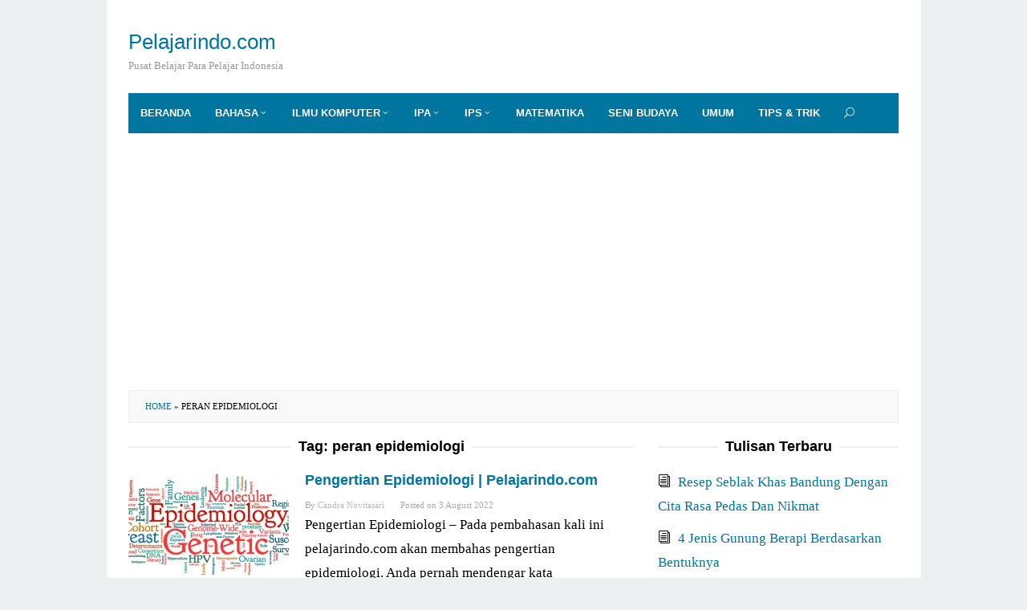

--- FILE ---
content_type: text/html
request_url: https://pelajarindo.com/tag/peran-epidemiologi/
body_size: 6878
content:
<!DOCTYPE html>
<html lang="en-US">
<head itemscope="itemscope" itemtype="http://schema.org/WebSite">
	<meta http-equiv="Content-Type" content="text/html; charset=UTF-8"/>
<meta name="viewport" content="width=device-width, initial-scale=1">
<link rel="profile" href="https://gmpg.org/xfn/11">
<meta name="robots" content="index, follow, max-image-preview:large, max-snippet:-1, max-video-preview:-1"/>
<title>peran epidemiologi Archives - Pelajarindo.com</title>
	<link rel="canonical" href="https://pelajarindo.com/tag/peran-epidemiologi/" />
<link rel="stylesheet" href="../../wp-content/cache/min/1/bf92169d46aa18f3b71e2788c0b5e8e2.css" media="all" data-minify="1"/>
<meta property="og:locale" content="en_US"/>
<meta property="og:type" content="article"/>
<meta property="og:title" content="peran epidemiologi Archives - Pelajarindo.com"/>
<meta property="og:url" content="https://pelajarindo.com/tag/peran-epidemiologi/"/>
<meta property="og:site_name" content="Pelajarindo.com"/>
<meta name="twitter:card" content="summary_large_image"/>
<script type="application/ld+json" class="yoast-schema-graph">{"@context":"https://schema.org","@graph":[{"@type":"CollectionPage","@id":"https://pelajarindo.com/tag/peran-epidemiologi/","url":"https://pelajarindo.com/tag/peran-epidemiologi/","name":"peran epidemiologi Archives - Pelajarindo.com","isPartOf":{"@id":"https://pelajarindo.com/#website"},"primaryImageOfPage":{"@id":"https://pelajarindo.com/tag/peran-epidemiologi/#primaryimage"},"image":{"@id":"https://pelajarindo.com/tag/peran-epidemiologi/#primaryimage"},"thumbnailUrl":"https://pelajarindo.com/wp-content/uploads/2018/02/pengertian-epidemiologi.png","breadcrumb":{"@id":"https://pelajarindo.com/tag/peran-epidemiologi/#breadcrumb"},"inLanguage":"en-US"},{"@type":"ImageObject","inLanguage":"en-US","@id":"https://pelajarindo.com/tag/peran-epidemiologi/#primaryimage","url":"https://pelajarindo.com/wp-content/uploads/2018/02/pengertian-epidemiologi.png","contentUrl":"https://pelajarindo.com/wp-content/uploads/2018/02/pengertian-epidemiologi.png","width":805,"height":364,"caption":"pengertian epidemiologi"},{"@type":"BreadcrumbList","@id":"https://pelajarindo.com/tag/peran-epidemiologi/#breadcrumb","itemListElement":[{"@type":"ListItem","position":1,"name":"Home","item":"https://pelajarindo.com/"},{"@type":"ListItem","position":2,"name":"peran epidemiologi"}]},{"@type":"WebSite","@id":"https://pelajarindo.com/#website","url":"https://pelajarindo.com/","name":"Pelajarindo.com","description":"Pusat Belajar Para Pelajar Indonesia","potentialAction":[{"@type":"SearchAction","target":{"@type":"EntryPoint","urlTemplate":"https://pelajarindo.com/?s={search_term_string}"},"query-input":"required name=search_term_string"}],"inLanguage":"en-US"}]}</script>
<link rel="dns-prefetch" href="https://fonts.googleapis.com/"/>
<link rel="dns-prefetch" href="https://ajax.googleapis.com/"/>
<link rel="dns-prefetch" href="https://connect.facebook.net/"/>
<link rel="dns-prefetch" href="https://www.google-analytics.com/"/>
<link rel="dns-prefetch" href="https://www.googletagmanager.com/"/>
<link rel="dns-prefetch" href="https://maps.google.com/"/>
<link rel="dns-prefetch" href="https://api.pinterest.com/"/>
<style id="global-styles-inline-css" type="text/css">
body{--wp--preset--color--black: #000000;--wp--preset--color--cyan-bluish-gray: #abb8c3;--wp--preset--color--white: #ffffff;--wp--preset--color--pale-pink: #f78da7;--wp--preset--color--vivid-red: #cf2e2e;--wp--preset--color--luminous-vivid-orange: #ff6900;--wp--preset--color--luminous-vivid-amber: #fcb900;--wp--preset--color--light-green-cyan: #7bdcb5;--wp--preset--color--vivid-green-cyan: #00d084;--wp--preset--color--pale-cyan-blue: #8ed1fc;--wp--preset--color--vivid-cyan-blue: #0693e3;--wp--preset--color--vivid-purple: #9b51e0;--wp--preset--gradient--vivid-cyan-blue-to-vivid-purple: linear-gradient(135deg,rgba(6,147,227,1) 0%,rgb(155,81,224) 100%);--wp--preset--gradient--light-green-cyan-to-vivid-green-cyan: linear-gradient(135deg,rgb(122,220,180) 0%,rgb(0,208,130) 100%);--wp--preset--gradient--luminous-vivid-amber-to-luminous-vivid-orange: linear-gradient(135deg,rgba(252,185,0,1) 0%,rgba(255,105,0,1) 100%);--wp--preset--gradient--luminous-vivid-orange-to-vivid-red: linear-gradient(135deg,rgba(255,105,0,1) 0%,rgb(207,46,46) 100%);--wp--preset--gradient--very-light-gray-to-cyan-bluish-gray: linear-gradient(135deg,rgb(238,238,238) 0%,rgb(169,184,195) 100%);--wp--preset--gradient--cool-to-warm-spectrum: linear-gradient(135deg,rgb(74,234,220) 0%,rgb(151,120,209) 20%,rgb(207,42,186) 40%,rgb(238,44,130) 60%,rgb(251,105,98) 80%,rgb(254,248,76) 100%);--wp--preset--gradient--blush-light-purple: linear-gradient(135deg,rgb(255,206,236) 0%,rgb(152,150,240) 100%);--wp--preset--gradient--blush-bordeaux: linear-gradient(135deg,rgb(254,205,165) 0%,rgb(254,45,45) 50%,rgb(107,0,62) 100%);--wp--preset--gradient--luminous-dusk: linear-gradient(135deg,rgb(255,203,112) 0%,rgb(199,81,192) 50%,rgb(65,88,208) 100%);--wp--preset--gradient--pale-ocean: linear-gradient(135deg,rgb(255,245,203) 0%,rgb(182,227,212) 50%,rgb(51,167,181) 100%);--wp--preset--gradient--electric-grass: linear-gradient(135deg,rgb(202,248,128) 0%,rgb(113,206,126) 100%);--wp--preset--gradient--midnight: linear-gradient(135deg,rgb(2,3,129) 0%,rgb(40,116,252) 100%);--wp--preset--duotone--dark-grayscale: url('https://pelajarindo.com/tag/peran-epidemiologi/#wp-duotone-dark-grayscale');--wp--preset--duotone--grayscale: url('https://pelajarindo.com/tag/peran-epidemiologi/#wp-duotone-grayscale');--wp--preset--duotone--purple-yellow: url('https://pelajarindo.com/tag/peran-epidemiologi/#wp-duotone-purple-yellow');--wp--preset--duotone--blue-red: url('https://pelajarindo.com/tag/peran-epidemiologi/#wp-duotone-blue-red');--wp--preset--duotone--midnight: url('https://pelajarindo.com/tag/peran-epidemiologi/#wp-duotone-midnight');--wp--preset--duotone--magenta-yellow: url('https://pelajarindo.com/tag/peran-epidemiologi/#wp-duotone-magenta-yellow');--wp--preset--duotone--purple-green: url('https://pelajarindo.com/tag/peran-epidemiologi/#wp-duotone-purple-green');--wp--preset--duotone--blue-orange: url('https://pelajarindo.com/tag/peran-epidemiologi/#wp-duotone-blue-orange');--wp--preset--font-size--small: 13px;--wp--preset--font-size--medium: 20px;--wp--preset--font-size--large: 36px;--wp--preset--font-size--x-large: 42px;}.has-black-color{color: var(--wp--preset--color--black) !important;}.has-cyan-bluish-gray-color{color: var(--wp--preset--color--cyan-bluish-gray) !important;}.has-white-color{color: var(--wp--preset--color--white) !important;}.has-pale-pink-color{color: var(--wp--preset--color--pale-pink) !important;}.has-vivid-red-color{color: var(--wp--preset--color--vivid-red) !important;}.has-luminous-vivid-orange-color{color: var(--wp--preset--color--luminous-vivid-orange) !important;}.has-luminous-vivid-amber-color{color: var(--wp--preset--color--luminous-vivid-amber) !important;}.has-light-green-cyan-color{color: var(--wp--preset--color--light-green-cyan) !important;}.has-vivid-green-cyan-color{color: var(--wp--preset--color--vivid-green-cyan) !important;}.has-pale-cyan-blue-color{color: var(--wp--preset--color--pale-cyan-blue) !important;}.has-vivid-cyan-blue-color{color: var(--wp--preset--color--vivid-cyan-blue) !important;}.has-vivid-purple-color{color: var(--wp--preset--color--vivid-purple) !important;}.has-black-background-color{background-color: var(--wp--preset--color--black) !important;}.has-cyan-bluish-gray-background-color{background-color: var(--wp--preset--color--cyan-bluish-gray) !important;}.has-white-background-color{background-color: var(--wp--preset--color--white) !important;}.has-pale-pink-background-color{background-color: var(--wp--preset--color--pale-pink) !important;}.has-vivid-red-background-color{background-color: var(--wp--preset--color--vivid-red) !important;}.has-luminous-vivid-orange-background-color{background-color: var(--wp--preset--color--luminous-vivid-orange) !important;}.has-luminous-vivid-amber-background-color{background-color: var(--wp--preset--color--luminous-vivid-amber) !important;}.has-light-green-cyan-background-color{background-color: var(--wp--preset--color--light-green-cyan) !important;}.has-vivid-green-cyan-background-color{background-color: var(--wp--preset--color--vivid-green-cyan) !important;}.has-pale-cyan-blue-background-color{background-color: var(--wp--preset--color--pale-cyan-blue) !important;}.has-vivid-cyan-blue-background-color{background-color: var(--wp--preset--color--vivid-cyan-blue) !important;}.has-vivid-purple-background-color{background-color: var(--wp--preset--color--vivid-purple) !important;}.has-black-border-color{border-color: var(--wp--preset--color--black) !important;}.has-cyan-bluish-gray-border-color{border-color: var(--wp--preset--color--cyan-bluish-gray) !important;}.has-white-border-color{border-color: var(--wp--preset--color--white) !important;}.has-pale-pink-border-color{border-color: var(--wp--preset--color--pale-pink) !important;}.has-vivid-red-border-color{border-color: var(--wp--preset--color--vivid-red) !important;}.has-luminous-vivid-orange-border-color{border-color: var(--wp--preset--color--luminous-vivid-orange) !important;}.has-luminous-vivid-amber-border-color{border-color: var(--wp--preset--color--luminous-vivid-amber) !important;}.has-light-green-cyan-border-color{border-color: var(--wp--preset--color--light-green-cyan) !important;}.has-vivid-green-cyan-border-color{border-color: var(--wp--preset--color--vivid-green-cyan) !important;}.has-pale-cyan-blue-border-color{border-color: var(--wp--preset--color--pale-cyan-blue) !important;}.has-vivid-cyan-blue-border-color{border-color: var(--wp--preset--color--vivid-cyan-blue) !important;}.has-vivid-purple-border-color{border-color: var(--wp--preset--color--vivid-purple) !important;}.has-vivid-cyan-blue-to-vivid-purple-gradient-background{background: var(--wp--preset--gradient--vivid-cyan-blue-to-vivid-purple) !important;}.has-light-green-cyan-to-vivid-green-cyan-gradient-background{background: var(--wp--preset--gradient--light-green-cyan-to-vivid-green-cyan) !important;}.has-luminous-vivid-amber-to-luminous-vivid-orange-gradient-background{background: var(--wp--preset--gradient--luminous-vivid-amber-to-luminous-vivid-orange) !important;}.has-luminous-vivid-orange-to-vivid-red-gradient-background{background: var(--wp--preset--gradient--luminous-vivid-orange-to-vivid-red) !important;}.has-very-light-gray-to-cyan-bluish-gray-gradient-background{background: var(--wp--preset--gradient--very-light-gray-to-cyan-bluish-gray) !important;}.has-cool-to-warm-spectrum-gradient-background{background: var(--wp--preset--gradient--cool-to-warm-spectrum) !important;}.has-blush-light-purple-gradient-background{background: var(--wp--preset--gradient--blush-light-purple) !important;}.has-blush-bordeaux-gradient-background{background: var(--wp--preset--gradient--blush-bordeaux) !important;}.has-luminous-dusk-gradient-background{background: var(--wp--preset--gradient--luminous-dusk) !important;}.has-pale-ocean-gradient-background{background: var(--wp--preset--gradient--pale-ocean) !important;}.has-electric-grass-gradient-background{background: var(--wp--preset--gradient--electric-grass) !important;}.has-midnight-gradient-background{background: var(--wp--preset--gradient--midnight) !important;}.has-small-font-size{font-size: var(--wp--preset--font-size--small) !important;}.has-medium-font-size{font-size: var(--wp--preset--font-size--medium) !important;}.has-large-font-size{font-size: var(--wp--preset--font-size--large) !important;}.has-x-large-font-size{font-size: var(--wp--preset--font-size--x-large) !important;}
</style>
<style id="idblog-core-inline-css" type="text/css">
.gmr-ab-authorname span.uname a{color:#222222 !important;}.gmr-ab-desc {color:#aaaaaa !important;}.gmr-ab-web a{color:#dddddd !important;}
</style>
<style id="superfast-style-inline-css" type="text/css">
body{color:#000000;font-family:"Helvetica Neue",sans-serif;font-weight:500;font-size:14px;}kbd,a.button:hover,button:hover,.button:hover,button.button:hover,input[type="button"]:hover,input[type="reset"]:hover,input[type="submit"]:hover,a.button:focus,button:focus,.button:focus,button.button:focus,input[type="button"]:focus,input[type="reset"]:focus,input[type="submit"]:focus,a.button:active,button:active,.button:active,button.button:active,input[type="button"]:active,input[type="reset"]:active,input[type="submit"]:active,.tagcloud a:hover,.tagcloud a:focus,.tagcloud a:active{background-color:#0075a0;}a,a:hover,a:focus,a:active{color:#0075a0;}ul.page-numbers li span.page-numbers,ul.page-numbers li a:hover,.page-links a .page-link-number:hover,a.button,button,.button,button.button,input[type="button"],input[type="reset"],input[type="submit"],.tagcloud a,.sticky .gmr-box-content,.gmr-theme div.sharedaddy h3.sd-title:before,.gmr-theme div.idblog-related-post h3.related-title:before,.idblog-social-share h3:before,.bypostauthor > .comment-body{border-color:#0075a0;}.site-header{background-image:url(https://pelajarindo.com/tag/peran-epidemiologi/);-webkit-background-size:auto;-moz-background-size:auto;-o-background-size:auto;background-size:auto;background-repeat:repeat;background-position:center top;background-attachment:scroll;background-color:#ffffff;}.site-title a{color:#0075a0;}.site-description{color:#999999;}.gmr-logo{margin-top:18px;}.gmr-menuwrap{background-color:#0075a0;}#gmr-responsive-menu,.gmr-mainmenu #primary-menu > li > a,.search-trigger .gmr-icon{color:#ffffff;}#primary-menu > li.menu-border > a span{border-color:#ffffff;}#gmr-responsive-menu:hover,.gmr-mainmenu #primary-menu > li:hover > a,.gmr-mainmenu #primary-menu .current-menu-item > a,.gmr-mainmenu #primary-menu .current-menu-ancestor > a,.gmr-mainmenu #primary-menu .current_page_item > a,.gmr-mainmenu #primary-menu .current_page_ancestor > a,.search-trigger .gmr-icon:hover{color:#dddddd;}.gmr-mainmenu #primary-menu > li.menu-border:hover > a span,.gmr-mainmenu #primary-menu > li.menu-border.current-menu-item > a span,.gmr-mainmenu #primary-menu > li.menu-border.current-menu-ancestor > a span,.gmr-mainmenu #primary-menu > li.menu-border.current_page_item > a span,.gmr-mainmenu #primary-menu > li.menu-border.current_page_ancestor > a span{border-color:#dddddd;}.gmr-mainmenu #primary-menu > li:hover > a,.gmr-mainmenu #primary-menu .current-menu-item > a,.gmr-mainmenu #primary-menu .current-menu-ancestor > a,.gmr-mainmenu #primary-menu .current_page_item > a,.gmr-mainmenu #primary-menu .current_page_ancestor > a{background-color:#2994b5;}.gmr-secondmenuwrap{background-color:#f6f4f1;}#gmr-secondaryresponsive-menu,.gmr-secondmenu #primary-menu > li > a,.gmr-social-icon ul > li > a{color:#333333;}.gmr-secondmenu #primary-menu > li.menu-border > a span{border-color:#333333;}#gmr-secondaryresponsive-menu:hover,.gmr-secondmenu #primary-menu > li:hover > a,.gmr-secondmenu #primary-menu .current-menu-item > a,.gmr-secondmenu #primary-menu .current-menu-ancestor > a,.gmr-secondmenu #primary-menu .current_page_item > a,.gmr-secondmenu #primary-menu .current_page_ancestor > a,.gmr-social-icon ul > li > a:hover{color:#e74c3c;}.gmr-secondmenu #primary-menu > li.menu-border:hover > a span,.gmr-secondmenu #primary-menu > li.menu-border.current-menu-item > a span,.gmr-secondmenu #primary-menu > li.menu-border.current-menu-ancestor > a span,.gmr-secondmenu #primary-menu > li.menu-border.current_page_item > a span,.gmr-secondmenu #primary-menu > li.menu-border.current_page_ancestor > a span{border-color:#e74c3c;}.gmr-content{background-color:#fff;}h1,h2,h3,h4,h5,h6,.h1,.h2,.h3,.h4,.h5,.h6,.site-title,#gmr-responsive-menu,#primary-menu > li > a{font-family:"Helvetica Neue",sans-serif;}h1{font-size:24px;}h2{font-size:20px;}h3{font-size:18px;}h4{font-size:16px;}h5{font-size:14px;}h6{font-size:14px;}.widget-footer{background-color:#2994b5;color:#ecf0f1;}.widget-footer a{color:#f2f2f2;}.widget-footer a:hover{color:#ffffff;}.site-footer{background-color:#2994b5;color:#f2f2f2;}.site-footer a{color:#ecf0f1;}.site-footer a:hover{color:#bdc3c7;}
</style>
<style id="rocket-lazyload-inline-css" type="text/css">
.rll-youtube-player{position:relative;padding-bottom:56.23%;height:0;overflow:hidden;max-width:100%;}.rll-youtube-player:focus-within{outline: 2px solid currentColor;outline-offset: 5px;}.rll-youtube-player iframe{position:absolute;top:0;left:0;width:100%;height:100%;z-index:100;background:0 0}.rll-youtube-player img{bottom:0;display:block;left:0;margin:auto;max-width:100%;width:100%;position:absolute;right:0;top:0;border:none;height:auto;-webkit-transition:.4s all;-moz-transition:.4s all;transition:.4s all}.rll-youtube-player img:hover{-webkit-filter:brightness(75%)}.rll-youtube-player .play{height:100%;width:100%;left:0;top:0;position:absolute;background:url(../../wp-content/plugins/wp-rocket/assets/img/youtube.png) no-repeat center;background-color: transparent !important;cursor:pointer;border:none;}
</style>
<script type="text/javascript" src="../../wp-includes/js/jquery/jquery.min_ver-3.6.0.js" id="jquery-core-js"></script>
<script data-ad-client="ca-pub-1245334119309661" async src="https://pagead2.googlesyndication.com/pagead/js/adsbygoogle.js"></script><link rel="icon" href="../../wp-content/uploads/2019/02/cropped-Untitled-1-32x32.jpg" sizes="32x32"/>
<link rel="icon" href="../../wp-content/uploads/2019/02/cropped-Untitled-1-192x192.jpg" sizes="192x192"/>
<link rel="apple-touch-icon" href="../../wp-content/uploads/2019/02/cropped-Untitled-1-180x180.jpg"/>
<meta name="msapplication-TileImage" content="https://pelajarindo.com/wp-content/uploads/2019/02/cropped-Untitled-1-270x270.jpg"/>
<style type="text/css" id="wp-custom-css">
			body {
	font-family: Georgia,Times,"Times New Roman",serif;
	line-height: 1.8;
	margin: 0 auto;
	font-weight: 400;
	background-color: #ecf0f1; 
	font-size: 17px;
	}		</style>
<noscript><style id="rocket-lazyload-nojs-css">.rll-youtube-player, [data-lazy-src]{display:none !important;}</style></noscript></head>
<body data-rsssl="1" class="archive tag tag-peran-epidemiologi tag-206 gmr-theme idtheme kentooz gmr-sticky gmr-box-layout hfeed" itemscope="itemscope" itemtype="http://schema.org/WebPage">
<div class="site inner-wrap" id="site-container">
<a class="skip-link screen-reader-text" href="#main">Skip to content</a>
<header id="masthead" class="site-header" role="banner" itemscope="itemscope" itemtype="http://schema.org/WPHeader">
<div class="container">
<div class="clearfix gmr-headwrapper">
<div class="gmr-logo"><div class="site-title" itemprop="headline"><a href="/" itemprop="url" title="Pelajarindo.com">Pelajarindo.com</a></div><span class="site-description" itemprop="description">Pusat Belajar Para Pelajar Indonesia</span></div> </div>
</div>
<div class="top-header">
<div class="container">
<div class="gmr-menuwrap clearfix">
<a id="gmr-responsive-menu" href="#menus">
MENU </a>
<nav id="site-navigation" class="gmr-mainmenu" role="navigation" itemscope="itemscope" itemtype="http://schema.org/SiteNavigationElement">
<ul id="primary-menu" class="menu"><li id="menu-item-33" class="menu-item menu-item-type-custom menu-item-object-custom menu-item-home menu-item-33"><a href="/" itemprop="url"><span itemprop="name">Beranda</span></a></li>
<li id="menu-item-36" class="menu-item menu-item-type-taxonomy menu-item-object-category menu-item-has-children menu-item-36"><a href="../../category/bahasa/" itemprop="url"><span itemprop="name">Bahasa</span></a>
<ul class="sub-menu">
<li id="menu-item-37" class="menu-item menu-item-type-taxonomy menu-item-object-category menu-item-37"><a href="../../category/bahasa/bahasaindonesia/" itemprop="url"><span itemprop="name">Bahasa Indonesia</span></a></li>
<li id="menu-item-38" class="menu-item menu-item-type-taxonomy menu-item-object-category menu-item-38"><a href="../../category/bahasa/bahasainggris/" itemprop="url"><span itemprop="name">Bahasa Inggris</span></a></li>
</ul>
</li>
<li id="menu-item-39" class="menu-item menu-item-type-taxonomy menu-item-object-category menu-item-has-children menu-item-39"><a href="../../category/ilmukomputer/" itemprop="url"><span itemprop="name">Ilmu Komputer</span></a>
<ul class="sub-menu">
<li id="menu-item-40" class="menu-item menu-item-type-taxonomy menu-item-object-category menu-item-40"><a href="../../category/ilmukomputer/desaingrafis/" itemprop="url"><span itemprop="name">Desain Grafis</span></a></li>
<li id="menu-item-41" class="menu-item menu-item-type-taxonomy menu-item-object-category menu-item-41"><a href="../../category/ilmukomputer/jaringankomputer/" itemprop="url"><span itemprop="name">Jaringan Komputer</span></a></li>
<li id="menu-item-42" class="menu-item menu-item-type-taxonomy menu-item-object-category menu-item-42"><a href="../../category/ilmukomputer/pemrograman/" itemprop="url"><span itemprop="name">Pemrograman</span></a></li>
<li id="menu-item-43" class="menu-item menu-item-type-taxonomy menu-item-object-category menu-item-43"><a href="../../category/ilmukomputer/teknologiterbaru/" itemprop="url"><span itemprop="name">Teknologi Terbaru</span></a></li>
</ul>
</li>
<li id="menu-item-44" class="menu-item menu-item-type-taxonomy menu-item-object-category menu-item-has-children menu-item-44"><a href="../../category/ipa/" itemprop="url"><span itemprop="name">IPA</span></a>
<ul class="sub-menu">
<li id="menu-item-45" class="menu-item menu-item-type-taxonomy menu-item-object-category menu-item-45"><a href="../../category/ipa/biologi/" itemprop="url"><span itemprop="name">Biologi</span></a></li>
<li id="menu-item-46" class="menu-item menu-item-type-taxonomy menu-item-object-category menu-item-46"><a href="../../category/ipa/fisika/" itemprop="url"><span itemprop="name">Fisika</span></a></li>
<li id="menu-item-47" class="menu-item menu-item-type-taxonomy menu-item-object-category menu-item-47"><a href="../../category/ipa/kimia/" itemprop="url"><span itemprop="name">Kimia</span></a></li>
</ul>
</li>
<li id="menu-item-48" class="menu-item menu-item-type-taxonomy menu-item-object-category menu-item-has-children menu-item-48"><a href="../../category/ips/" itemprop="url"><span itemprop="name">IPS</span></a>
<ul class="sub-menu">
<li id="menu-item-49" class="menu-item menu-item-type-taxonomy menu-item-object-category menu-item-49"><a href="../../category/ips/akuntansi/" itemprop="url"><span itemprop="name">Akuntansi</span></a></li>
<li id="menu-item-50" class="menu-item menu-item-type-taxonomy menu-item-object-category menu-item-50"><a href="../../category/ips/ekonomi/" itemprop="url"><span itemprop="name">Ekonomi</span></a></li>
<li id="menu-item-51" class="menu-item menu-item-type-taxonomy menu-item-object-category menu-item-51"><a href="../../category/ips/kewirausahaan/" itemprop="url"><span itemprop="name">Kewirausahaan</span></a></li>
<li id="menu-item-52" class="menu-item menu-item-type-taxonomy menu-item-object-category menu-item-52"><a href="../../category/ips/manajemen/" itemprop="url"><span itemprop="name">Manajemen</span></a></li>
<li id="menu-item-53" class="menu-item menu-item-type-taxonomy menu-item-object-category menu-item-53"><a href="../../category/ips/sejarah/" itemprop="url"><span itemprop="name">Sejarah</span></a></li>
</ul>
</li>
<li id="menu-item-54" class="menu-item menu-item-type-taxonomy menu-item-object-category menu-item-54"><a href="../../category/matematika/" itemprop="url"><span itemprop="name">Matematika</span></a></li>
<li id="menu-item-160" class="menu-item menu-item-type-taxonomy menu-item-object-category menu-item-160"><a href="../../category/seni-budaya/" itemprop="url"><span itemprop="name">Seni Budaya</span></a></li>
<li id="menu-item-56" class="menu-item menu-item-type-taxonomy menu-item-object-category menu-item-56"><a href="../../category/umum/" itemprop="url"><span itemprop="name">Umum</span></a></li>
<li id="menu-item-55" class="menu-item menu-item-type-taxonomy menu-item-object-category menu-item-55"><a href="../../category/tipsdantrik/" itemprop="url"><span itemprop="name">Tips &#038; Trik</span></a></li>
<li class="menu-item menu-item-type-search-btn gmr-search"><form method="get" class="gmr-searchform searchform" action="/"><input type="text" name="s" id="s" placeholder="Search"/><div class="search-trigger"><a href="#" class="gmr-icon icon_close" itemprop="url"></a><a href="#" class="gmr-icon icon_search"></a></div></form></li><li class="menu-item menu-item-type-close-btn gmr-close-btn"><a id="close-menu-button" itemprop="url" href="#">Close Menu</a></li></ul> </nav>
</div>
</div>
</div>
</header>
<div id="content" class="gmr-content">
<div class="container"><div class="idblog-topbanner-aftermenu">
<ins class="adsbygoogle" style="display:block" data-ad-client="ca-pub-1245334119309661" data-ad-slot="1131265689" data-ad-format="auto" data-full-width-responsive="true"></ins>
<script>
     (adsbygoogle = window.adsbygoogle || []).push({});
</script></div></div> <div class="container">
<div class="row">
<div class="col-md-12"><div class="breadcrumbs"><span><span><a href="/">Home</a> &raquo; <span class="breadcrumb_last" aria-current="page">peran epidemiologi</span></span></span></div></div>
<div id="primary" class="content-area col-md-8 gmr-smallthumb">
<h1 class="page-title" itemprop="headline">Tag: <span>peran epidemiologi</span></h1>
<main id="main" class="site-main" role="main">
<article id="post-411" class="gmr-smallthumb clearfix post-411 post type-post status-publish format-standard has-post-thumbnail hentry category-bahasa category-biologi category-ipa category-umum tag-contoh-epidemiologi tag-definisi-epidemiologi tag-epidemiologi-adalah tag-fungsi-epidemiologi tag-jelaskan-4-prinsip-prinsip-epidemiologi tag-kegunaan-epidemiologi tag-macam-macam-epidemiologi tag-pengertian-epidemiologi tag-pengertian-epidemiologi-menurut-para-ahli tag-pengertian-epidemiologi-menurut-who tag-pengertian-epidemiologi-pdf tag-peran-epidemiologi tag-sejarah-epidemiologi tag-tujuan-epidemiologi" itemscope="itemscope" itemtype="http://schema.org/CreativeWork">
<div class="gmr-box-content">
<div class="content-thumbnail"><a href="../../pengertian-epidemiologi/" itemprop="url" title="Permalink to: Pengertian Epidemiologi | Pelajarindo.com" rel="bookmark"><img width="200" height="135" src="data:image/svg+xml,%3Csvg%20xmlns='http://www.w3.org/2000/svg'%20viewBox='0%200%20200%20135'%3E%3C/svg%3E" class="attachment-medium size-medium wp-post-image" alt="" itemprop="image" title="pengertian epidemiologi" data-lazy-src="../../wp-content/uploads/2018/02/pengertian-epidemiologi-200x135.png"/><noscript><img width="200" height="135" src="../../wp-content/uploads/2018/02/pengertian-epidemiologi-200x135.png" class="attachment-medium size-medium wp-post-image" alt="" itemprop="image" title="pengertian epidemiologi"/></noscript></a></div>
<div class="item-article">
<header class="entry-header">
<h2 class="entry-title" itemprop="headline">
<a href="../../pengertian-epidemiologi/" itemprop="url" title="Permalink to: Pengertian Epidemiologi | Pelajarindo.com" rel="bookmark">Pengertian Epidemiologi | Pelajarindo.com</a>
</h2>
<div class="entry-meta">
<div class="gmr-metacontent"><span class="byline"> By <span class="entry-author vcard" itemprop="author" itemscope="itemscope" itemtype="http://schema.org/person"><a class="url fn n" href="../../author/candra/" title="Permalink to: Candra Novitasari" itemprop="url"><span itemprop="name">Candra Novitasari</span></a></span></span><span class="posted-on">Posted on <time class="entry-date published updated" itemprop="dateModified" datetime="2022-08-03T03:35:42+07:00">3 August 2022</time></span></div> </div>
</header>
<div class="entry-content" itemprop="text">
<p>Pengertian Epidemiologi – Pada pembahasan kali ini pelajarindo.com akan membahas pengertian epidemiologi. Anda pernah mendengar kata epidemiologi? Simak pembahasan di <a class="read-more" href="../../pengertian-epidemiologi/" title="Pengertian Epidemiologi | Pelajarindo.com" itemprop="url">. . . [selengkapnya]</a></p>
</div>
</div>
</div>
</article>
</main>
</div>
<aside id="secondary" class="widget-area col-md-4" role="complementary">
<div id="recent-posts-8" class="widget widget_recent_entries">
<h3 class="widget-title">Tulisan Terbaru</h3>
<ul>
<li>
<a href="../../resep-seblak-khas-bandung/">Resep Seblak Khas Bandung Dengan Cita Rasa Pedas Dan Nikmat</a>
</li>
<li>
<a href="../../jenis-gunung-berapi/">4 Jenis Gunung Berapi Berdasarkan Bentuknya</a>
</li>
<li>
<a href="../../pengertian-patahan-jenis/">PENGERTIAN PATAHAN | JENIS-JENIS PATAHAN</a>
</li>
<li>
<a href="../../puisi-tentang-senja/">15+ Puisi Tentang Senja : Islami, Romantis dan Sedih</a>
</li>
<li>
<a href="../../tenaga-endogen-dan-eksogen-pengertian-dan-contohny/">TENAGA ENDOGEN DAN EKSOGEN | Pengertian dan Contohnya</a>
</li>
<li>
<a href="../../x8-speeder-mod-apk-update-2022/">X8 Speeder Mod Apk Update 2022</a>
</li>
<li>
<a href="../../pengertian-lipatan/">PENGERTIAN LIPATAN | 6 Jenis-Jenis Lipatan</a>
</li>
<li>
<a href="../../pengertian-osi-layer/">PENGERTIAN OSI LAYER MODEL | CARA KERJA, FUNGSI, LAPISAN</a>
</li>
<li>
<a href="../../arsitektur-protokol-ss7/">Arsitektur Protokol SS7 | Pengertian, OSI Layer, Fungsi</a>
</li>
<li>
<a href="../../pengertian-fungsi-signal-transfer-point/">PENGERTIAN DAN FUNGSI SIGNAL TRANSFER POINT | pelajarindo.com</a>
</li>
</ul>
</div></aside> </div>
</div>
<div id="stop-container"></div>
</div>
</div>
<div id="footer-container">
<div class="gmr-bgstripes">
<span class="gmr-bgstripe gmr-color1"></span><span class="gmr-bgstripe gmr-color2"></span>
<span class="gmr-bgstripe gmr-color3"></span><span class="gmr-bgstripe gmr-color4"></span>
<span class="gmr-bgstripe gmr-color5"></span><span class="gmr-bgstripe gmr-color6"></span>
<span class="gmr-bgstripe gmr-color7"></span><span class="gmr-bgstripe gmr-color8"></span>
<span class="gmr-bgstripe gmr-color9"></span><span class="gmr-bgstripe gmr-color10"></span>
<span class="gmr-bgstripe gmr-color11"></span><span class="gmr-bgstripe gmr-color12"></span>
<span class="gmr-bgstripe gmr-color13"></span><span class="gmr-bgstripe gmr-color14"></span>
<span class="gmr-bgstripe gmr-color15"></span><span class="gmr-bgstripe gmr-color16"></span>
<span class="gmr-bgstripe gmr-color17"></span><span class="gmr-bgstripe gmr-color18"></span>
<span class="gmr-bgstripe gmr-color19"></span><span class="gmr-bgstripe gmr-color20"></span>
</div>
<footer id="colophon" class="site-footer" role="contentinfo">
<div class="container">
<div class="site-info">
© 2017 pelajarindo.com </div>
</div>
</footer>
</div>
<script async src="https://www.googletagmanager.com/gtag/js?id=UA-173173080-1"></script>
<script>
					window.dataLayer = window.dataLayer || [];
					function gtag(){dataLayer.push(arguments);}
					gtag('js', new Date());
					gtag('config', 'UA-173173080-1');
				</script>
<script>window.lazyLoadOptions=[{elements_selector:"img[data-lazy-src],.rocket-lazyload,iframe[data-lazy-src]",data_src:"lazy-src",data_srcset:"lazy-srcset",data_sizes:"lazy-sizes",class_loading:"lazyloading",class_loaded:"lazyloaded",threshold:300,callback_loaded:function(element){if(element.tagName==="IFRAME"&&element.dataset.rocketLazyload=="fitvidscompatible"){if(element.classList.contains("lazyloaded")){if(typeof window.jQuery!="undefined"){if(jQuery.fn.fitVids){jQuery(element).parent().fitVids()}}}}}},{elements_selector:".rocket-lazyload",data_src:"lazy-src",data_srcset:"lazy-srcset",data_sizes:"lazy-sizes",class_loading:"lazyloading",class_loaded:"lazyloaded",threshold:300,}];window.addEventListener('LazyLoad::Initialized',function(e){var lazyLoadInstance=e.detail.instance;if(window.MutationObserver){var observer=new MutationObserver(function(mutations){var image_count=0;var iframe_count=0;var rocketlazy_count=0;mutations.forEach(function(mutation){for(var i=0;i<mutation.addedNodes.length;i++){if(typeof mutation.addedNodes[i].getElementsByTagName!=='function'){continue}
if(typeof mutation.addedNodes[i].getElementsByClassName!=='function'){continue}
images=mutation.addedNodes[i].getElementsByTagName('img');is_image=mutation.addedNodes[i].tagName=="IMG";iframes=mutation.addedNodes[i].getElementsByTagName('iframe');is_iframe=mutation.addedNodes[i].tagName=="IFRAME";rocket_lazy=mutation.addedNodes[i].getElementsByClassName('rocket-lazyload');image_count+=images.length;iframe_count+=iframes.length;rocketlazy_count+=rocket_lazy.length;if(is_image){image_count+=1}
if(is_iframe){iframe_count+=1}}});if(image_count>0||iframe_count>0||rocketlazy_count>0){lazyLoadInstance.update()}});var b=document.getElementsByTagName("body")[0];var config={childList:!0,subtree:!0};observer.observe(b,config)}},!1)</script><script data-no-minify="1" async src="../../wp-content/plugins/wp-rocket/assets/js/lazyload/17.5/lazyload.min.js"></script>
<script src="../../wp-content/cache/min/1/6e4f46e39a9d1a5b003d5a8efac8422c.js" data-minify="1" defer></script></body>
</html>

--- FILE ---
content_type: text/html; charset=utf-8
request_url: https://www.google.com/recaptcha/api2/aframe
body_size: 268
content:
<!DOCTYPE HTML><html><head><meta http-equiv="content-type" content="text/html; charset=UTF-8"></head><body><script nonce="xPGxCJWGatIJXzoAtrExQg">/** Anti-fraud and anti-abuse applications only. See google.com/recaptcha */ try{var clients={'sodar':'https://pagead2.googlesyndication.com/pagead/sodar?'};window.addEventListener("message",function(a){try{if(a.source===window.parent){var b=JSON.parse(a.data);var c=clients[b['id']];if(c){var d=document.createElement('img');d.src=c+b['params']+'&rc='+(localStorage.getItem("rc::a")?sessionStorage.getItem("rc::b"):"");window.document.body.appendChild(d);sessionStorage.setItem("rc::e",parseInt(sessionStorage.getItem("rc::e")||0)+1);localStorage.setItem("rc::h",'1769389476466');}}}catch(b){}});window.parent.postMessage("_grecaptcha_ready", "*");}catch(b){}</script></body></html>